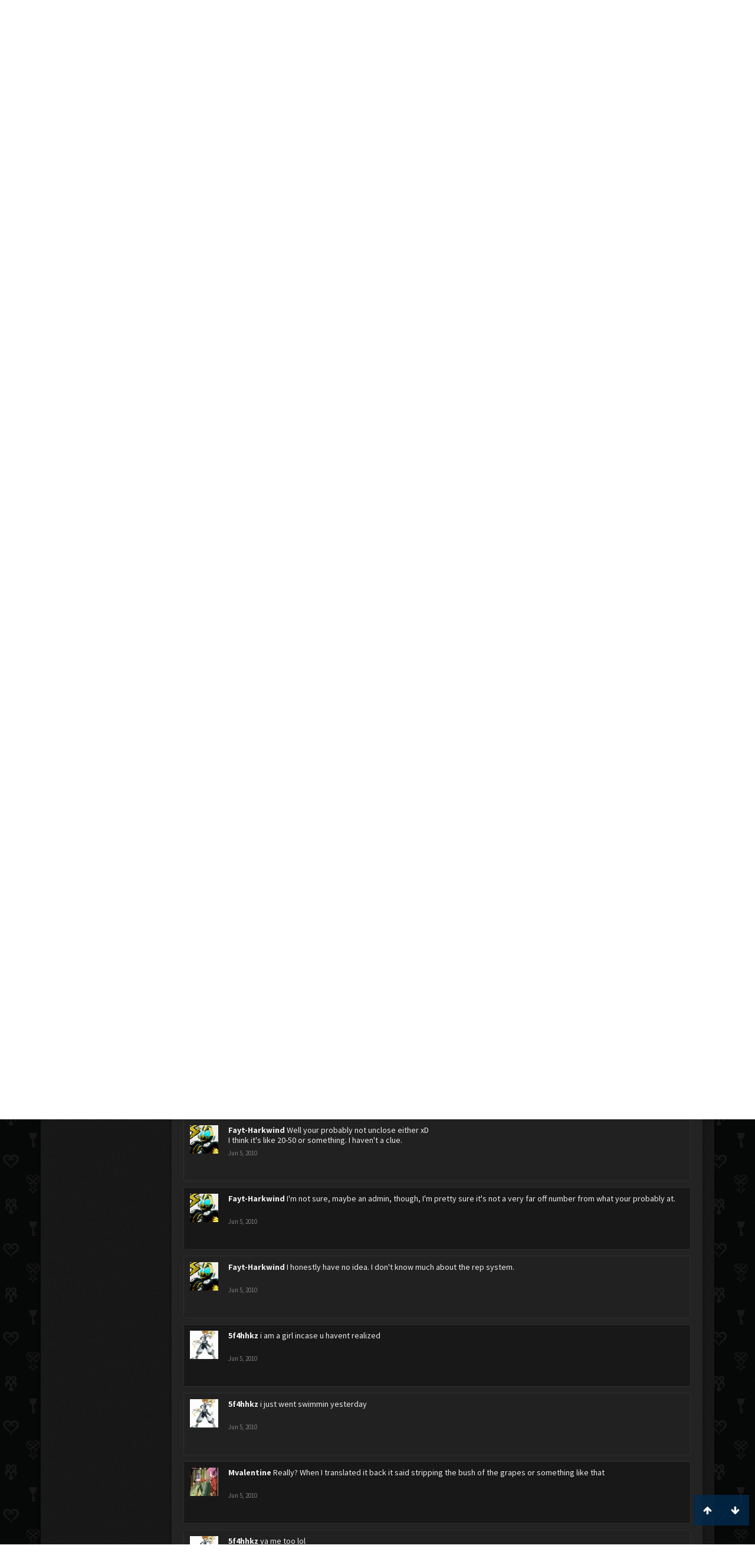

--- FILE ---
content_type: text/html; charset=UTF-8
request_url: https://kh-vids.net/members/squallleonhart.40235/
body_size: 17436
content:
<!DOCTYPE html>
<html id="XenForo" lang="en-US" dir="LTR" class="Public NoJs LoggedOut NoSidebar  Responsive" xmlns:fb="http://www.facebook.com/2008/fbml">
<head>


<script src="https://ajax.googleapis.com/ajax/libs/jquery/2.1.3/jquery.min.js"></script>


	<meta charset="utf-8" />
	<meta http-equiv="X-UA-Compatible" content="IE=Edge,chrome=1" />
	
		<meta name="viewport" content="width=device-width, initial-scale=1" />
	
	
		<base href="https://kh-vids.net/" />
		<script>
			var _b = document.getElementsByTagName('base')[0], _bH = "https://kh-vids.net/";
			if (_b && _b.href != _bH) _b.href = _bH;
		</script>
	

	<title>SquallLeonhart | KH-Vids | Your ultimate source for Kingdom Hearts media</title>
	
	<noscript><style>.JsOnly, .jsOnly { display: none !important; }</style></noscript>
	<link rel="stylesheet" href="css.php?css=xenforo,form,public&amp;style=18&amp;dir=LTR&amp;d=1742739084" />
	<link rel="stylesheet" href="css.php?css=EWRporta2_Global,bb_code,bbcode_tabs,bbm_buttons,dark_postrating,khv_back_to_top,login_bar,member_view,message_simple,nat_public_css&amp;style=18&amp;dir=LTR&amp;d=1742739084" />
	
	

	<script>

	(function(i,s,o,g,r,a,m){i['GoogleAnalyticsObject']=r;i[r]=i[r]||function(){
	(i[r].q=i[r].q||[]).push(arguments)},i[r].l=1*new Date();a=s.createElement(o),
	m=s.getElementsByTagName(o)[0];a.async=1;a.src=g;m.parentNode.insertBefore(a,m)
	})(window,document,'script','//www.google-analytics.com/analytics.js','ga');
	
	ga('create', 'UA-29329791-1', 'auto');
	ga('send', 'pageview');

</script>
		<script src="js/jquery/jquery-1.11.0.min.js"></script>	
		
	<script src="js/xenforo/xenforo.js?_v=89e5f4a9"></script>
	<script src="js/xenforo/quick_reply_profile.js?_v=89e5f4a9"></script>
	<script src="js/xenforo/comments_simple.js?_v=89e5f4a9"></script>
	<script src="js/khv_framework/collapse.js?_v=89e5f4a9"></script>
	<script src="js/khv_framework/iOSfix.js?_v=89e5f4a9"></script>
	<script src="js/hidden/hidden.js?_v=89e5f4a9"></script>
	<script src="js/KL/FontsManager/load.js?_v=89e5f4a9"></script>

<script src="js/KL/FontsManager/extend.js?_v=89e5f4a9"></script>

<script src="js/bbm/zloader.js?_v=89e5f4a9"></script>


	

	<!-- Font Awesome -->
	
		
			<link rel="stylesheet" href="//maxcdn.bootstrapcdn.com/font-awesome/4.4.0/css/font-awesome.min.css">
		
	

<!-- Google Webfonts -->
	
		
			<link href='//fonts.googleapis.com/css?family=Open+Sans+Condensed:700' rel='stylesheet' type='text/css'>
<link href='//fonts.googleapis.com/css?family=Source+Sans+Pro:400,400italic,700,700italic' rel='stylesheet' type='text/css'>
		
	
	
<!-- Gfycat -->
	
	
<!-- Favicon -->
	
		
			<link rel="apple-touch-icon" sizes="57x57" href="/apple-touch-icon-57x57.png">
<link rel="apple-touch-icon" sizes="60x60" href="/apple-touch-icon-60x60.png">
<link rel="apple-touch-icon" sizes="72x72" href="/apple-touch-icon-72x72.png">
<link rel="apple-touch-icon" sizes="76x76" href="/apple-touch-icon-76x76.png">
<link rel="apple-touch-icon" sizes="114x114" href="/apple-touch-icon-114x114.png">
<link rel="apple-touch-icon" sizes="120x120" href="/apple-touch-icon-120x120.png">
<link rel="apple-touch-icon" sizes="144x144" href="/apple-touch-icon-144x144.png">
<link rel="apple-touch-icon" sizes="152x152" href="/apple-touch-icon-152x152.png">
<link rel="apple-touch-icon" sizes="180x180" href="/apple-touch-icon-180x180.png">
<link rel="icon" type="image/png" href="/favicon-32x32.png" sizes="32x32">
<link rel="icon" type="image/png" href="/favicon-194x194.png" sizes="194x194">
<link rel="icon" type="image/png" href="/favicon-96x96.png" sizes="96x96">
<link rel="icon" type="image/png" href="/android-chrome-192x192.png" sizes="192x192">
<link rel="icon" type="image/png" href="/favicon-16x16.png" sizes="16x16">
<link rel="manifest" href="/manifest.json">
<meta name="msapplication-TileColor" content="#0256b6">
<meta name="msapplication-TileImage" content="/mstile-144x144.png">
<meta name="theme-color" content="#fafafa">
		
	
	
<!-- Additional -->
	
		
			<script type="text/javascript" src="//s7.addthis.com/js/250/addthis_widget.js"></script>
		
	
	
	
<link rel="apple-touch-icon" href="https://kh-vids.net/styles/default/xenforo/logo.og.png" />
	<link rel="alternate" type="application/rss+xml" title="RSS feed for KH-Vids | Your ultimate source for Kingdom Hearts media" href="forums/-/index.rss" />
	
	<link rel="next" href="members/squallleonhart.40235/?page=2" />
	<link rel="canonical" href="https://kh-vids.net/members/squallleonhart.40235/" />
	
	<meta name="keywords" content="Forum,Community,Online Community,kingdom hearts,kh,kingdom,hearts,fansite,fan site,cutscene,download,videos,cut scene,media,audio,podcast,kingdom hearts 2,kingdom hearts ii,kingdom hearts 3,kingdom hearts iii,sora,kairi,riku,roxas,axel,lea,namine,xion,xemnas,xehanort,master xehanort,disney,square,square-enix,square enix,ff,final fantasy,cloud,tifa,squall,squall leonhart,soundtrack,download,free,khv,kh-vids,kh vids,kingdom hearts 2, kingdom hearts, KH3D, dream, drop, distance, updates, news, kingdom hearts news" />
	<meta name="description" content="SquallLeonhart is a Merlin's Housekeeper at KH-Vids | Your ultimate source for Kingdom Hearts media" />	<meta property="og:site_name" content="KH-Vids | Your ultimate source for Kingdom Hearts media" />
	<meta property="og:image" content="https://kh-vids.net/data/avatars/m/40/40235.jpg?1344910815" />
	<meta property="og:image" content="https://kh-vids.net/styles/default/xenforo/logo.og.png" />
	<meta property="og:type" content="profile" />
	<meta property="og:url" content="https://kh-vids.net/members/squallleonhart.40235/" />
	<meta property="og:title" content="SquallLeonhart" />
	<meta property="og:description" content="SquallLeonhart is a Merlin's Housekeeper at KH-Vids | Your ultimate source for Kingdom Hearts media" />
	
		<meta property="profile:username" content="SquallLeonhart" />
		
	
	
	


<style>

.tWwrapps {
    width: 410px;
}

.twitter-tweet {
    background-color: #F5F5F5;
    background-image: url("styles/MediaSites/tiny-timeline-bird.png");
    background-position: right bottom;
    background-repeat: no-repeat;
    border-radius: 7px 7px 7px 7px;
    box-shadow: 0 0 7px 0 #032A46, 0 0 2px 0 #2B485C;
    padding: 7px 7px 27px 7px !important;
    width: 400px;
}

.twitter-tweet-rendered
{top:-70px;}


.twitter-tweet .p,
{
background-color:#420420;
}</style><!--this will be the main css doc...it will call all of the other templates 
needed in a future update...be aware of this and if you can... make your 
alterations elsewhere.

(a safe way to do it is create a regular template with css like I have below and 
include it with one line here...this way you will only have to paste one line to 
connect per custom template you create...those templates will not be overwritten 
on upgrades which will preserve your styling)
-->



<!--bbsite_splicd = future template name -->
<style>

.splicdLink {
color: rgb(85, 85, 85);
font-size: 13px; 
text-decoration: none; 
font-family: Helvetica,sans-serif;
}

.splicdOrange{
color: rgb(200, 91, 0);
}

</style>


<!--bbsite_playlist.com = future template name -->
<style>

.eqFrameWrap {
    width: 732px;
    height: 434px;
    overflow: hidden;
}

.eqFrameWrap iframe {
    -moz-transform: scale(0.60, 0.70); 
    -webkit-transform: scale(0.60, 0.70); 
    -o-transform: scale(0.60, 0.70);
    -ms-transform: scale(0.60, 0.70);
    transform: scale(0.60, 0.70); 
    -moz-transform-origin: top left;
    -webkit-transform-origin: top left;
    -o-transform-origin: top left;
    -ms-transform-origin: top left;
    transform-origin: top left;
    border: solid #ccc 10px;
}

</style>


<!--bbsite_amazon.com = future template name -->
<style>
iframe p#privacy {
    position: relative !important;
    top: -5px !important;
}
</style>
<script type="text/javascript" charset="utf-8">
jQuery(document).ready(function($){

// The height of the content block when it's not expanded
var internalheight = $(".uaExpandThreadRead").outerHeight();
var adjustheight = 60;
// The "more" link text
var moreText = "+ Show All";
// The "less" link text
var lessText = "- Show Less";


if (internalheight > adjustheight)
{
$(".uaCollapseThreadRead .uaExpandThreadRead").css('height', adjustheight).css('overflow', 'hidden');
$(".uaCollapseThreadRead").css('overflow', 'hidden');


$(".uaCollapseThreadRead").append('<span style="float: right;"><a href="#" class="adjust"></a></span>');

$("a.adjust").text(moreText);
}

$(".adjust").toggle(function() {
		$(this).parents("div:first").find(".uaExpandThreadRead").css('height', 'auto').css('overflow', 'visible');
		$(this).text(lessText);
	}, function() {
		$(this).parents("div:first").find(".uaExpandThreadRead").css('height', adjustheight).css('overflow', 'hidden');
		$(this).text(moreText);


});
});

</script>
<style type="text/css">font[face="Comic Sans MS"]{font-family:"Comic Sans MS", cursive, sans-serif;}
@font-face {font-family: 'Filmcryptic';src: url('./data/fonts/Filmcryptic.woff') format('woff');}
@font-face {font-family: 'Film Cryptic';src: url('./data/fonts/Filmcryptic.woff') format('woff');}
font[face="Film Cryptic"]{font-family:'Filmcryptic';}
</style>
</head>

<body>



	

<div id="loginBar">
	<div class="pageWidth">
		<div class="pageContent">	
			<h3 id="loginBarHandle">
				<label for="LoginControl"><a href="login/" class="concealed noOutline">Log in or Sign up</a></label>
			</h3>
			
			<span class="helper"></span>

			
		</div>
	</div>
</div>


<div id="headerMover">
	<div id="headerProxy"></div>

<div id="content" class="member_view">
	<div class="pageWidth">
		<div class="pageContent">
			<!-- main content area -->
			
			
			
			
						
						
						
						
						<div class="breadBoxTop ">
							
							

<nav>
	
		
			
		
	

	<fieldset class="breadcrumb">
		
<a href="misc/quick-navigation-menu" class="OverlayTrigger jumpMenuTrigger" data-cacheOverlay="true" title="Open quick navigation"><!--Jump to...--></a>
			
		<div class="boardTitle"><strong>KH-Vids | Your ultimate source for Kingdom Hearts media</strong></div>
		
		<span class="crumbs">
			
				<span class="crust homeCrumb" itemscope="itemscope" itemtype="http://data-vocabulary.org/Breadcrumb">
					<a href="https://kh-vids.net" class="crumb" rel="up" itemprop="url"><span itemprop="title"><i class="fa fa-home"></i></span></a>
					<span class="arrow"><span></span></span>
				</span>
			
			
			
				<span class="crust selectedTabCrumb" itemscope="itemscope" itemtype="http://data-vocabulary.org/Breadcrumb">
					<a href="https://kh-vids.net/members/" class="crumb" rel="up" itemprop="url"><span itemprop="title">Members</span></a>
					<span class="arrow"><span>&gt;</span></span>
				</span>
			
			
			
				
					<span class="crust" itemscope="itemscope" itemtype="http://data-vocabulary.org/Breadcrumb">
						<a href="https://kh-vids.net/members/squallleonhart.40235/" class="crumb" rel="up" itemprop="url"><span itemprop="title">SquallLeonhart</span></a>
						<span class="arrow"><span>&gt;</span></span>
					</span>
				
			
		</span>
		
	</fieldset>
</nav>
						</div>
						
						
						

	
			
	<div id="Leaderboard" style="text-align:center; margin-left:auto; margin-right: auto; margin-bottom: 2px;">
		<script async src="//pagead2.googlesyndication.com/pagead/js/adsbygoogle.js"></script>
		<!-- KHV Ad Responsive -->
		<ins class="adsbygoogle"
		     style="display:block"
		     data-ad-client="ca-pub-5781829121486312"
		     data-ad-slot="2789803781"
		     data-ad-format="auto"></ins>
		<script>
			(adsbygoogle = window.adsbygoogle || []).push({});
		</script>
	</div>





					
						<!--[if lt IE 8]>
							<p class="importantMessage">You are using an out of date browser. It  may not display this or other websites correctly.<br />You should upgrade or use an <a href="https://www.google.com/chrome/browser/" target="_blank">alternative browser</a>.</p>
						<![endif]-->

						
						

						
						
						
						
						
						
						
						

<!-- Ezoic - Top_Banner - top_of_page -->
<div id="ezoic-pub-ad-placeholder-101">
<script id="mNCC" language="javascript">
    medianet_width = "728";
    medianet_height = "90";
    medianet_crid = "564054317";
    medianet_versionId = "3111299"; 
  </script>
<script src="//contextual.media.net/nmedianet.js?cid=8CU8ICC4M"></script>
</div>
<!-- End Ezoic - Top_Banner - top_of_page -->

						
						<!-- main template -->
						
	



	



 




	







<div class="profilePage" itemscope="itemscope" itemtype="http://data-vocabulary.org/Person">

	<div class="mast">
		<div class="avatarScaler">
			
				<span class="Av40235l">
					<img src="https://kh-vids.net/data/avatars/l/40/40235.jpg?1344910815" alt="SquallLeonhart" style="left: 63.5px; top: 65.5px; " itemprop="photo" />
				</span>
			
		</div>
		
		

		

		<div class="section infoBlock">
			<div class="secondaryContent pairsJustified">

				
				
				
					<dl><dt>Last Activity:</dt>
						<dd><span class="DateTime" title="Aug 19, 2011 at 8:27 PM">Aug 19, 2011</span></dd>
					</dl>
				

				<dl><dt>Joined:</dt>
					<dd>Jul 9, 2009</dd></dl>

				<dl><dt>Messages:</dt>
					<dd>15</dd></dl>

				<dl></dl>

				
					<dl><dt>Material Points:</dt>
						<dd><a href="members/squallleonhart.40235/trophies" class="OverlayTrigger">0</a></dd></dl>
				
					
				
					
				

	<dl>
	<dt>Local Time:</dt>
		<dd>
			4:59 PM
		</dd>
	</dl>



	
	<dl>
		<dt>Total Ratings:</dt>
			
				<dd class='dark_postrating_positive'>1</dd>
			
	</dl>
	


	
			
	




			</div>
		</div>

		

<div class="section">
	<h3 class="subHeading textWithCount">
		<span class="text">Post Ratings</span>
	</h3>
	<div class="primaryContent" style="padding:0">
				
		<table class="dark_postrating_member">
			<tr>
				<th></th>
				<th>Received:</th>
				<th>Given:</th>
			</tr>
			
			
				
					<tr>
						<td class='muted'><img src="styles/dark/ratings/khheart.png" alt="Like" title="Like" /></td>
																																																			
<td class="dark_postrating_positive">1</td>
<td class="dark_postrating_positive">0</td>
																															
					</tr>
				
			
				
					<tr>
						<td class='muted'><img src="styles/dark/ratings/heartdislike.png" alt="Dislike" title="Dislike" /></td>
																																																			
<td class="dark_postrating_negative">0</td>
<td class="dark_postrating_negative">0</td>
																															
					</tr>
				
			
				
					<tr>
						<td class='muted'><img src="styles/dark/ratings/unversed RUDE.png" alt="Rude" title="Rude" /></td>
																																																			
<td class="dark_postrating_negative">0</td>
<td class="dark_postrating_negative">0</td>
																															
					</tr>
				
			
				
					<tr>
						<td class='muted'><img src="styles/dark/ratings/agree.png" alt="Agree" title="Agree" /></td>
																																																			
<td class="dark_postrating_neutral">0</td>
<td class="dark_postrating_neutral">0</td>
																															
					</tr>
				
			
				
					<tr>
						<td class='muted'><img src="styles/dark/ratings/disagree.png" alt="Disagree" title="Disagree" /></td>
																																																			
<td class="dark_postrating_neutral">0</td>
<td class="dark_postrating_neutral">0</td>
																															
					</tr>
				
			
				
					<tr>
						<td class='muted'><img src="styles/dark/ratings/bbs heart.png" alt="Informative" title="Informative" /></td>
																																																			
<td class="dark_postrating_positive">0</td>
<td class="dark_postrating_positive">0</td>
																															
					</tr>
				
			
				
					<tr>
						<td class='muted'><img src="styles/dark/ratings/key.png" alt="Useful" title="Useful" /></td>
																																																			
<td class="dark_postrating_positive">0</td>
<td class="dark_postrating_positive">0</td>
																															
					</tr>
				
			
				
					<tr>
						<td class='muted'><img src="styles/dark/ratings/mickey.png" alt="Creative" title="Creative" /></td>
																																																			
<td class="dark_postrating_positive">0</td>
<td class="dark_postrating_positive">0</td>
																															
					</tr>
				
			
			
		</table>
	</div>
</div>




		
		<div class="followBlocks">
			
				<div class="section">
					<h3 class="subHeading textWithCount" title="SquallLeonhart is following 32 members.">
						<span class="text">Following</span>
						<a href="members/squallleonhart.40235/following" class="count OverlayTrigger">32</a>
					</h3>
					<div class="primaryContent avatarHeap">
						<ol>
						
							<li>
								<a href="members/kites.33252/" class="avatar Av33252s Tooltip" title="Kites" itemprop="contact" data-avatarhtml="true"><span class="img s" style="background-image: url('data/avatars/s/33/33252.jpg?1397781032')">Kites</span></a>
							</li>
						
							<li>
								<a href="members/xxrhian-roxasxx.36888/" class="avatar Av36888s Tooltip" title="xXRhian+RoxasXx" itemprop="contact" data-avatarhtml="true"><span class="img s" style="background-image: url('data/avatars/s/36/36888.jpg?1344910805')">xXRhian+RoxasXx</span></a>
							</li>
						
							<li>
								<a href="members/cloud-of-darkness.28718/" class="avatar Av28718s Tooltip" title="Cloud of darkness" itemprop="contact" data-avatarhtml="true"><span class="img s" style="background-image: url('data/avatars/s/28/28718.jpg?1344910775')">Cloud of darkness</span></a>
							</li>
						
							<li>
								<a href="members/neocloudstrife.7939/" class="avatar Av7939s Tooltip" title="NeoCloudstrife" itemprop="contact" data-avatarhtml="true"><span class="img s" style="background-image: url('styles/khvids/xenforo/avatars/avatar_s.png')">NeoCloudstrife</span></a>
							</li>
						
							<li>
								<a href="members/gothicchocobo.18357/" class="avatar Av18357s Tooltip" title="!~!GothicChocobo!~!" itemprop="contact" data-avatarhtml="true"><span class="img s" style="background-image: url('data/avatars/s/18/18357.jpg?1344910648')">!~!GothicChocobo!~!</span></a>
							</li>
						
							<li>
								<a href="members/princess-rapunzel.3864/" class="avatar Av3864s Tooltip" title="Princess Rapunzel" itemprop="contact" data-avatarhtml="true"><span class="img s" style="background-image: url('data/avatars/s/3/3864.jpg?1598457037')">Princess Rapunzel</span></a>
							</li>
						
						</ol>
					</div>
					
						<div class="sectionFooter"><a href="members/squallleonhart.40235/following" class="OverlayTrigger">Show All</a></div>
					
				</div>
			

			
				<div class="section">
					<h3 class="subHeading textWithCount" title="SquallLeonhart is being followed by 7 members.">
						<span class="text">Followers</span>
						<a href="members/squallleonhart.40235/followers" class="count OverlayTrigger">7</a>
					</h3>
					<div class="primaryContent avatarHeap">
						<ol>
						
							<li>
								<a href="members/tifa-l.43461/" class="avatar Av43461s Tooltip" title="Tifa L." itemprop="contact" data-avatarhtml="true"><span class="img s" style="background-image: url('data/avatars/s/43/43461.jpg?1411724996')">Tifa L.</span></a>
							</li>
						
							<li>
								<a href="members/darkrikuofdarkness.41957/" class="avatar Av41957s Tooltip" title="DARKRIKUOFDARKNESS" itemprop="contact" data-avatarhtml="true"><span class="img s" style="background-image: url('data/avatars/s/41/41957.jpg?1344910821')">DARKRIKUOFDARKNESS</span></a>
							</li>
						
							<li>
								<a href="members/sora_kairi_107.40558/" class="avatar Av40558s Tooltip" title="Sora_Kairi_107" itemprop="contact" data-avatarhtml="true"><span class="img s" style="background-image: url('data/avatars/s/40/40558.jpg?1344910816')">Sora_Kairi_107</span></a>
							</li>
						
							<li>
								<a href="members/unmei-riku.41973/" class="avatar Av41973s Tooltip" title="Unmei Riku" itemprop="contact" data-avatarhtml="true"><span class="img s" style="background-image: url('data/avatars/s/41/41973.jpg?1346117871')">Unmei Riku</span></a>
							</li>
						
							<li>
								<a href="members/mimiru.40423/" class="avatar Av40423s Tooltip" title="Mimiru" itemprop="contact" data-avatarhtml="true"><span class="img s" style="background-image: url('data/avatars/s/40/40423.jpg?1344910816')">Mimiru</span></a>
							</li>
						
							<li>
								<a href="members/axelredhot.40918/" class="avatar Av40918s Tooltip" title="AxelRedHot" itemprop="contact" data-avatarhtml="true"><span class="img s" style="background-image: url('data/avatars/s/40/40918.jpg?1344910818')">AxelRedHot</span></a>
							</li>
						
						</ol>
					</div>
					
						<div class="sectionFooter"><a href="members/squallleonhart.40235/followers" class="OverlayTrigger">Show All</a></div>
					
				</div>
			
		</div>
		

		

		
		<div class="section infoBlock">
			<dl class="secondaryContent pairsJustified">
			
				

				

				

				
					<dl><dt>Location:</dt>
						<dd><a href="misc/location-info?location=Texas%2C+oh+yeah+i+didnt+joke+about+it%21+%26gt%3B.%26gt%3B" rel="nofollow" target="_blank" itemprop="address">Texas, oh yeah i didnt joke about it! &amp;gt;.&amp;gt;</a></dd></dl>
				

				
					<dl><dt>Occupation:</dt>
						<dd itemprop="role">student</dd></dl>
				
			
			</dl>
		</div>
		
		
		
			
		

		
		
		

	</div>

	<div class="mainProfileColumn">

		<div class="section primaryUserBlock">
			<div class="mainText secondaryContent">
				<div class="followBlock">
					
					
				</div>

				<h1 itemprop="name" class="username">SquallLeonhart</h1>

				<p class="userBlurb">
					<span class="userTitle" itemprop="title">Merlin's Housekeeper</span>, <span class="muted">from</span> <a href="misc/location-info?location=Texas%2C+oh+yeah+i+didnt+joke+about+it%21+%26gt%3B.%26gt%3B" class="concealed" target="_blank" rel="nofollow">Texas, oh yeah i didnt joke about it! &amp;gt;.&amp;gt;</a>
				</p>
				

				

				
					<dl class="pairsInline lastActivity">
						<dt>SquallLeonhart was last seen:</dt>
						<dd>
							
								<span class="DateTime" title="Aug 19, 2011 at 8:27 PM">Aug 19, 2011</span>
							
						</dd>
					</dl>
				
			</div>
			
			<ul class="tabs mainTabs Tabs" data-panes="#ProfilePanes > li" data-history="on">
				<li><a href="/members/squallleonhart.40235/#profilePosts">Profile Posts</a></li>
				<li><a href="/members/squallleonhart.40235/#recentActivity">Recent Activity</a></li>
				<li><a href="/members/squallleonhart.40235/#postings">Postings</a></li>
				<li><a href="/members/squallleonhart.40235/#info">Information</a></li>
				
				

			</ul>
		</div>

		<ul id="ProfilePanes">
			<li id="profilePosts" class="profileContent">

			
				

				
				
				

				<form action="inline-mod/profile-post/switch" method="post"
					class="InlineModForm section"
					data-cookieName="profilePosts"
					data-controls="#InlineModControls"
					data-imodOptions="#ModerationSelect option">

					<ol class="messageSimpleList" id="ProfilePostList">
						
							
								
									


	





<li id="profile-post-731351" class="primaryContent messageSimple   " data-author="Magick">

	<a href="members/magick.29471/" class="avatar Av29471s" data-avatarhtml="true"><img src="data/avatars/s/29/29471.jpg?1459907990" width="48" height="48" alt="Magick" /></a>
	
	<div class="messageInfo">
		
		

		<div class="messageContent">
			
				<a href="members/magick.29471/" class="username poster" dir="auto"><span class="style21">Magick</span></a>
			
			<article><blockquote class="ugc baseHtml">
      That's not bad at all. I'm jealous.
</blockquote></article>
		</div>

		

		<div class="messageMeta">
				<div class="privateControls">
					
					<a href="profile-posts/731351/" title="Permalink" class="item muted"><span class="DateTime" title="Jun 28, 2010 at 9:23 PM">Jun 28, 2010</span></a>
					
					
					
					
					
					
					
					
					
					
				</div>
			
		</div>

		<ol class="messageResponse">

			<li id="likes-wp-731351">
				
			</li>

			

			

		</ol>

	
	</div>
</li>


								
							
								
									


	





<li id="profile-post-701346" class="primaryContent messageSimple   " data-author="Magick">

	<a href="members/magick.29471/" class="avatar Av29471s" data-avatarhtml="true"><img src="data/avatars/s/29/29471.jpg?1459907990" width="48" height="48" alt="Magick" /></a>
	
	<div class="messageInfo">
		
		

		<div class="messageContent">
			
				<a href="members/magick.29471/" class="username poster" dir="auto"><span class="style21">Magick</span></a>
			
			<article><blockquote class="ugc baseHtml">
      It has. Not much, prepping for college, soccer, three week skating, yada. Yourself?
</blockquote></article>
		</div>

		

		<div class="messageMeta">
				<div class="privateControls">
					
					<a href="profile-posts/701346/" title="Permalink" class="item muted"><span class="DateTime" title="Jun 10, 2010 at 11:34 PM">Jun 10, 2010</span></a>
					
					
					
					
					
					
					
					
					
					
				</div>
			
		</div>

		<ol class="messageResponse">

			<li id="likes-wp-701346">
				
			</li>

			

			

		</ol>

	
	</div>
</li>


								
							
								
									


	





<li id="profile-post-699061" class="primaryContent messageSimple   " data-author="5f4hhkz">

	<a href="members/5f4hhkz.30763/" class="avatar Av30763s" data-avatarhtml="true"><img src="data/avatars/s/30/30763.jpg?1344910784" width="48" height="48" alt="5f4hhkz" /></a>
	
	<div class="messageInfo">
		
		

		<div class="messageContent">
			
				<a href="members/5f4hhkz.30763/" class="username poster" dir="auto">5f4hhkz</a>
			
			<article><blockquote class="ugc baseHtml">
      lmao ok i get it
</blockquote></article>
		</div>

		

		<div class="messageMeta">
				<div class="privateControls">
					
					<a href="profile-posts/699061/" title="Permalink" class="item muted"><span class="DateTime" title="Jun 9, 2010 at 12:14 PM">Jun 9, 2010</span></a>
					
					
					
					
					
					
					
					
					
					
				</div>
			
		</div>

		<ol class="messageResponse">

			<li id="likes-wp-699061">
				
			</li>

			

			

		</ol>

	
	</div>
</li>


								
							
								
									


	





<li id="profile-post-696282" class="primaryContent messageSimple   " data-author="Myuki">

	<a href="members/myuki.44331/" class="avatar Av44331s" data-avatarhtml="true"><img src="data/avatars/s/44/44331.jpg?1344910832" width="48" height="48" alt="Myuki" /></a>
	
	<div class="messageInfo">
		
		

		<div class="messageContent">
			
				<a href="members/myuki.44331/" class="username poster" dir="auto">Myuki</a>
			
			<article><blockquote class="ugc baseHtml">
      *sniffletear* ;-;
</blockquote></article>
		</div>

		

		<div class="messageMeta">
				<div class="privateControls">
					
					<a href="profile-posts/696282/" title="Permalink" class="item muted"><span class="DateTime" title="Jun 7, 2010 at 1:12 AM">Jun 7, 2010</span></a>
					
					
					
					
					
					
					
					
					
					
				</div>
			
		</div>

		<ol class="messageResponse">

			<li id="likes-wp-696282">
				
			</li>

			

			

		</ol>

	
	</div>
</li>


								
							
								
									


	





<li id="profile-post-696113" class="primaryContent messageSimple   " data-author="Nova">

	<a href="members/nova.28222/" class="avatar Av28222s" data-avatarhtml="true"><img src="data/avatars/s/28/28222.jpg?1344910773" width="48" height="48" alt="Nova" /></a>
	
	<div class="messageInfo">
		
		

		<div class="messageContent">
			
				<a href="members/nova.28222/" class="username poster" dir="auto">Nova</a>
			
			<article><blockquote class="ugc baseHtml">
      Indeed                 8D
</blockquote></article>
		</div>

		

		<div class="messageMeta">
				<div class="privateControls">
					
					<a href="profile-posts/696113/" title="Permalink" class="item muted"><span class="DateTime" title="Jun 6, 2010 at 11:25 PM">Jun 6, 2010</span></a>
					
					
					
					
					
					
					
					
					
					
				</div>
			
		</div>

		<ol class="messageResponse">

			<li id="likes-wp-696113">
				
			</li>

			

			

		</ol>

	
	</div>
</li>


								
							
								
									


	





<li id="profile-post-696084" class="primaryContent messageSimple   " data-author="Nova">

	<a href="members/nova.28222/" class="avatar Av28222s" data-avatarhtml="true"><img src="data/avatars/s/28/28222.jpg?1344910773" width="48" height="48" alt="Nova" /></a>
	
	<div class="messageInfo">
		
		

		<div class="messageContent">
			
				<a href="members/nova.28222/" class="username poster" dir="auto">Nova</a>
			
			<article><blockquote class="ugc baseHtml">
      I didn't like that one eaither, although, there are still some cards that I like. Though the system wasn't my favorite.
</blockquote></article>
		</div>

		

		<div class="messageMeta">
				<div class="privateControls">
					
					<a href="profile-posts/696084/" title="Permalink" class="item muted"><span class="DateTime" title="Jun 6, 2010 at 11:18 PM">Jun 6, 2010</span></a>
					
					
					
					
					
					
					
					
					
					
				</div>
			
		</div>

		<ol class="messageResponse">

			<li id="likes-wp-696084">
				
			</li>

			

			

		</ol>

	
	</div>
</li>


								
							
								
									


	





<li id="profile-post-696070" class="primaryContent messageSimple   " data-author="Nova">

	<a href="members/nova.28222/" class="avatar Av28222s" data-avatarhtml="true"><img src="data/avatars/s/28/28222.jpg?1344910773" width="48" height="48" alt="Nova" /></a>
	
	<div class="messageInfo">
		
		

		<div class="messageContent">
			
				<a href="members/nova.28222/" class="username poster" dir="auto">Nova</a>
			
			<article><blockquote class="ugc baseHtml">
      Awe, thank you :'D I really appreciate that :3<br />
I am quite a big kh nerd. Just the other day I sold all of my ps2 and xbox games to get another copy of kh2 cuz I wore my first 2 discs out.
</blockquote></article>
		</div>

		

		<div class="messageMeta">
				<div class="privateControls">
					
					<a href="profile-posts/696070/" title="Permalink" class="item muted"><span class="DateTime" title="Jun 6, 2010 at 11:15 PM">Jun 6, 2010</span></a>
					
					
					
					
					
					
					
					
					
					
				</div>
			
		</div>

		<ol class="messageResponse">

			<li id="likes-wp-696070">
				
			</li>

			

			

		</ol>

	
	</div>
</li>


								
							
								
									


	





<li id="profile-post-695365" class="primaryContent messageSimple   " data-author="5f4hhkz">

	<a href="members/5f4hhkz.30763/" class="avatar Av30763s" data-avatarhtml="true"><img src="data/avatars/s/30/30763.jpg?1344910784" width="48" height="48" alt="5f4hhkz" /></a>
	
	<div class="messageInfo">
		
		

		<div class="messageContent">
			
				<a href="members/5f4hhkz.30763/" class="username poster" dir="auto">5f4hhkz</a>
			
			<article><blockquote class="ugc baseHtml">
      lol i didnt kno 12 yr olds think like that
</blockquote></article>
		</div>

		

		<div class="messageMeta">
				<div class="privateControls">
					
					<a href="profile-posts/695365/" title="Permalink" class="item muted"><span class="DateTime" title="Jun 6, 2010 at 1:12 PM">Jun 6, 2010</span></a>
					
					
					
					
					
					
					
					
					
					
				</div>
			
		</div>

		<ol class="messageResponse">

			<li id="likes-wp-695365">
				
			</li>

			

			

		</ol>

	
	</div>
</li>


								
							
								
									


	





<li id="profile-post-695037" class="primaryContent messageSimple   " data-author="Myuki">

	<a href="members/myuki.44331/" class="avatar Av44331s" data-avatarhtml="true"><img src="data/avatars/s/44/44331.jpg?1344910832" width="48" height="48" alt="Myuki" /></a>
	
	<div class="messageInfo">
		
		

		<div class="messageContent">
			
				<a href="members/myuki.44331/" class="username poster" dir="auto">Myuki</a>
			
			<article><blockquote class="ugc baseHtml">
      ;o; *flail* No blockeseh attacks!
</blockquote></article>
		</div>

		

		<div class="messageMeta">
				<div class="privateControls">
					
					<a href="profile-posts/695037/" title="Permalink" class="item muted"><span class="DateTime" title="Jun 6, 2010 at 1:13 AM">Jun 6, 2010</span></a>
					
					
					
					
					
					
					
					
					
					
				</div>
			
		</div>

		<ol class="messageResponse">

			<li id="likes-wp-695037">
				
			</li>

			

			

		</ol>

	
	</div>
</li>


								
							
								
									


	





<li id="profile-post-694768" class="primaryContent messageSimple   " data-author="Korra">

	<a href="members/korra.1787/" class="avatar Av1787s" data-avatarhtml="true"><img src="data/avatars/s/1/1787.jpg?1376859822" width="48" height="48" alt="Korra" /></a>
	
	<div class="messageInfo">
		
		

		<div class="messageContent">
			
				<a href="members/korra.1787/" class="username poster" dir="auto"><span class="style21">Korra</span></a>
			
			<article><blockquote class="ugc baseHtml">
      I believe you need ten points in order to get one positive gem.
</blockquote></article>
		</div>

		

		<div class="messageMeta">
				<div class="privateControls">
					
					<a href="profile-posts/694768/" title="Permalink" class="item muted"><span class="DateTime" title="Jun 5, 2010 at 7:09 PM">Jun 5, 2010</span></a>
					
					
					
					
					
					
					
					
					
					
				</div>
			
		</div>

		<ol class="messageResponse">

			<li id="likes-wp-694768">
				
			</li>

			

			

		</ol>

	
	</div>
</li>


								
							
								
									


	





<li id="profile-post-694767" class="primaryContent messageSimple   " data-author="Fayt-Harkwind">

	<a href="members/fayt-harkwind.4802/" class="avatar Av4802s" data-avatarhtml="true"><img src="data/avatars/s/4/4802.jpg?1344910557" width="48" height="48" alt="Fayt-Harkwind" /></a>
	
	<div class="messageInfo">
		
		

		<div class="messageContent">
			
				<a href="members/fayt-harkwind.4802/" class="username poster" dir="auto">Fayt-Harkwind</a>
			
			<article><blockquote class="ugc baseHtml">
      Well your probably not unclose either xD <br />
I think it's like 20-50 or something. I haven't a clue.
</blockquote></article>
		</div>

		

		<div class="messageMeta">
				<div class="privateControls">
					
					<a href="profile-posts/694767/" title="Permalink" class="item muted"><span class="DateTime" title="Jun 5, 2010 at 7:08 PM">Jun 5, 2010</span></a>
					
					
					
					
					
					
					
					
					
					
				</div>
			
		</div>

		<ol class="messageResponse">

			<li id="likes-wp-694767">
				
			</li>

			

			

		</ol>

	
	</div>
</li>


								
							
								
									


	





<li id="profile-post-694764" class="primaryContent messageSimple   " data-author="Fayt-Harkwind">

	<a href="members/fayt-harkwind.4802/" class="avatar Av4802s" data-avatarhtml="true"><img src="data/avatars/s/4/4802.jpg?1344910557" width="48" height="48" alt="Fayt-Harkwind" /></a>
	
	<div class="messageInfo">
		
		

		<div class="messageContent">
			
				<a href="members/fayt-harkwind.4802/" class="username poster" dir="auto">Fayt-Harkwind</a>
			
			<article><blockquote class="ugc baseHtml">
      I'm not sure, maybe an admin, though, I'm pretty sure it's not a very far off number from what your probably at.
</blockquote></article>
		</div>

		

		<div class="messageMeta">
				<div class="privateControls">
					
					<a href="profile-posts/694764/" title="Permalink" class="item muted"><span class="DateTime" title="Jun 5, 2010 at 7:04 PM">Jun 5, 2010</span></a>
					
					
					
					
					
					
					
					
					
					
				</div>
			
		</div>

		<ol class="messageResponse">

			<li id="likes-wp-694764">
				
			</li>

			

			

		</ol>

	
	</div>
</li>


								
							
								
									


	





<li id="profile-post-694762" class="primaryContent messageSimple   " data-author="Fayt-Harkwind">

	<a href="members/fayt-harkwind.4802/" class="avatar Av4802s" data-avatarhtml="true"><img src="data/avatars/s/4/4802.jpg?1344910557" width="48" height="48" alt="Fayt-Harkwind" /></a>
	
	<div class="messageInfo">
		
		

		<div class="messageContent">
			
				<a href="members/fayt-harkwind.4802/" class="username poster" dir="auto">Fayt-Harkwind</a>
			
			<article><blockquote class="ugc baseHtml">
      I honestly have no idea. I don't know much about the rep system.
</blockquote></article>
		</div>

		

		<div class="messageMeta">
				<div class="privateControls">
					
					<a href="profile-posts/694762/" title="Permalink" class="item muted"><span class="DateTime" title="Jun 5, 2010 at 7:00 PM">Jun 5, 2010</span></a>
					
					
					
					
					
					
					
					
					
					
				</div>
			
		</div>

		<ol class="messageResponse">

			<li id="likes-wp-694762">
				
			</li>

			

			

		</ol>

	
	</div>
</li>


								
							
								
									


	





<li id="profile-post-694695" class="primaryContent messageSimple   " data-author="5f4hhkz">

	<a href="members/5f4hhkz.30763/" class="avatar Av30763s" data-avatarhtml="true"><img src="data/avatars/s/30/30763.jpg?1344910784" width="48" height="48" alt="5f4hhkz" /></a>
	
	<div class="messageInfo">
		
		

		<div class="messageContent">
			
				<a href="members/5f4hhkz.30763/" class="username poster" dir="auto">5f4hhkz</a>
			
			<article><blockquote class="ugc baseHtml">
      i am a girl incase u havent realized
</blockquote></article>
		</div>

		

		<div class="messageMeta">
				<div class="privateControls">
					
					<a href="profile-posts/694695/" title="Permalink" class="item muted"><span class="DateTime" title="Jun 5, 2010 at 5:04 PM">Jun 5, 2010</span></a>
					
					
					
					
					
					
					
					
					
					
				</div>
			
		</div>

		<ol class="messageResponse">

			<li id="likes-wp-694695">
				
			</li>

			

			

		</ol>

	
	</div>
</li>


								
							
								
									


	





<li id="profile-post-694447" class="primaryContent messageSimple   " data-author="5f4hhkz">

	<a href="members/5f4hhkz.30763/" class="avatar Av30763s" data-avatarhtml="true"><img src="data/avatars/s/30/30763.jpg?1344910784" width="48" height="48" alt="5f4hhkz" /></a>
	
	<div class="messageInfo">
		
		

		<div class="messageContent">
			
				<a href="members/5f4hhkz.30763/" class="username poster" dir="auto">5f4hhkz</a>
			
			<article><blockquote class="ugc baseHtml">
      i just went swimmin yesterday
</blockquote></article>
		</div>

		

		<div class="messageMeta">
				<div class="privateControls">
					
					<a href="profile-posts/694447/" title="Permalink" class="item muted"><span class="DateTime" title="Jun 5, 2010 at 2:05 PM">Jun 5, 2010</span></a>
					
					
					
					
					
					
					
					
					
					
				</div>
			
		</div>

		<ol class="messageResponse">

			<li id="likes-wp-694447">
				
			</li>

			

			

		</ol>

	
	</div>
</li>


								
							
								
									


	





<li id="profile-post-694144" class="primaryContent messageSimple   " data-author="Mvalentine">

	<a href="members/mvalentine.40411/" class="avatar Av40411s" data-avatarhtml="true"><img src="data/avatars/s/40/40411.jpg?1344910816" width="48" height="48" alt="Mvalentine" /></a>
	
	<div class="messageInfo">
		
		

		<div class="messageContent">
			
				<a href="members/mvalentine.40411/" class="username poster" dir="auto">Mvalentine</a>
			
			<article><blockquote class="ugc baseHtml">
      Really? When I translated it back it said stripping the bush of the grapes or something like that
</blockquote></article>
		</div>

		

		<div class="messageMeta">
				<div class="privateControls">
					
					<a href="profile-posts/694144/" title="Permalink" class="item muted"><span class="DateTime" title="Jun 5, 2010 at 5:51 AM">Jun 5, 2010</span></a>
					
					
					
					
					
					
					
					
					
					
				</div>
			
		</div>

		<ol class="messageResponse">

			<li id="likes-wp-694144">
				
			</li>

			

			

		</ol>

	
	</div>
</li>


								
							
								
									


	





<li id="profile-post-693628" class="primaryContent messageSimple   " data-author="5f4hhkz">

	<a href="members/5f4hhkz.30763/" class="avatar Av30763s" data-avatarhtml="true"><img src="data/avatars/s/30/30763.jpg?1344910784" width="48" height="48" alt="5f4hhkz" /></a>
	
	<div class="messageInfo">
		
		

		<div class="messageContent">
			
				<a href="members/5f4hhkz.30763/" class="username poster" dir="auto">5f4hhkz</a>
			
			<article><blockquote class="ugc baseHtml">
      ya me too lol
</blockquote></article>
		</div>

		

		<div class="messageMeta">
				<div class="privateControls">
					
					<a href="profile-posts/693628/" title="Permalink" class="item muted"><span class="DateTime" title="Jun 4, 2010 at 10:50 PM">Jun 4, 2010</span></a>
					
					
					
					
					
					
					
					
					
					
				</div>
			
		</div>

		<ol class="messageResponse">

			<li id="likes-wp-693628">
				
			</li>

			

			

		</ol>

	
	</div>
</li>


								
							
								
									


	





<li id="profile-post-693053" class="primaryContent messageSimple   " data-author="Mvalentine">

	<a href="members/mvalentine.40411/" class="avatar Av40411s" data-avatarhtml="true"><img src="data/avatars/s/40/40411.jpg?1344910816" width="48" height="48" alt="Mvalentine" /></a>
	
	<div class="messageInfo">
		
		

		<div class="messageContent">
			
				<a href="members/mvalentine.40411/" class="username poster" dir="auto">Mvalentine</a>
			
			<article><blockquote class="ugc baseHtml">
      It's alright...Everyone made that mistake at first xD and yeah I used a translator...before someone told em it was translated wrong xD
</blockquote></article>
		</div>

		

		<div class="messageMeta">
				<div class="privateControls">
					
					<a href="profile-posts/693053/" title="Permalink" class="item muted"><span class="DateTime" title="Jun 4, 2010 at 6:24 PM">Jun 4, 2010</span></a>
					
					
					
					
					
					
					
					
					
					
				</div>
			
		</div>

		<ol class="messageResponse">

			<li id="likes-wp-693053">
				
			</li>

			

			

		</ol>

	
	</div>
</li>


								
							
								
									


	





<li id="profile-post-692999" class="primaryContent messageSimple   " data-author="Misty">

	<a href="members/misty.6/" class="avatar Av6s" data-avatarhtml="true"><img src="data/avatars/s/0/6.jpg?1458772418" width="48" height="48" alt="Misty" /></a>
	
	<div class="messageInfo">
		
		

		<div class="messageContent">
			
				<a href="members/misty.6/" class="username poster" dir="auto"><span class="style21">Misty</span></a>
			
			<article><blockquote class="ugc baseHtml">
      That might just be us deleting posts.  Wolfie has recently gone on a rampage of sorts and I'll delete some spam when I come across it, so don't be surprised.  Just add a little more thought to your posts and you can get it back up in no time.
</blockquote></article>
		</div>

		

		<div class="messageMeta">
				<div class="privateControls">
					
					<a href="profile-posts/692999/" title="Permalink" class="item muted"><span class="DateTime" title="Jun 4, 2010 at 5:48 PM">Jun 4, 2010</span></a>
					
					
					
					
					
					
					
					
					
					
				</div>
			
		</div>

		<ol class="messageResponse">

			<li id="likes-wp-692999">
				
			</li>

			

			

		</ol>

	
	</div>
</li>


								
							
								
									


	





<li id="profile-post-692468" class="primaryContent messageSimple   " data-author="Mvalentine">

	<a href="members/mvalentine.40411/" class="avatar Av40411s" data-avatarhtml="true"><img src="data/avatars/s/40/40411.jpg?1344910816" width="48" height="48" alt="Mvalentine" /></a>
	
	<div class="messageInfo">
		
		

		<div class="messageContent">
			
				<a href="members/mvalentine.40411/" class="username poster" dir="auto">Mvalentine</a>
			
			<article><blockquote class="ugc baseHtml">
      and you got te location right
</blockquote></article>
		</div>

		

		<div class="messageMeta">
				<div class="privateControls">
					
					<a href="profile-posts/692468/" title="Permalink" class="item muted"><span class="DateTime" title="Jun 4, 2010 at 2:54 PM">Jun 4, 2010</span></a>
					
					
					
					
					
					
					
					
					
					
				</div>
			
		</div>

		<ol class="messageResponse">

			<li id="likes-wp-692468">
				
			</li>

			

			

		</ol>

	
	</div>
</li>


								
							
						
					</ol>

					

					<div class="pageNavLinkGroup">
						<div class="linkGroup SelectionCountContainer"></div>
						<div class="linkGroup" style="display: none"><a href="javascript:" class="muted JsOnly DisplayIgnoredContent Tooltip" title="Show hidden content by ">Show Ignored Content</a></div>
						


<div class="PageNav"
	data-page="1"
	data-range="2"
	data-start="2"
	data-end="6"
	data-last="18"
	data-sentinel="{{sentinel}}"
	data-baseurl="members/squallleonhart.40235/?page=%7B%7Bsentinel%7D%7D">
	
	<span class="pageNavHeader">Page 1 of 18</span>
	
	<nav>
		
		
		<a href="members/squallleonhart.40235/" class="currentPage " rel="start">1</a>
		
		
			<a class="PageNavPrev hidden">&larr;</a> <span class="scrollable"><span class="items">
		
		
		
			<a href="members/squallleonhart.40235/?page=2" class="">2</a>
		
			<a href="members/squallleonhart.40235/?page=3" class="">3</a>
		
			<a href="members/squallleonhart.40235/?page=4" class="">4</a>
		
			<a href="members/squallleonhart.40235/?page=5" class="">5</a>
		
			<a href="members/squallleonhart.40235/?page=6" class="">6</a>
		
		
		
			</span></span> <a class="PageNavNext ">&rarr;</a>
		
		
		<a href="members/squallleonhart.40235/?page=18" class="">18</a>
		
		
			<a href="members/squallleonhart.40235/?page=2" class="text">Next &gt;</a>
			
		
	</nav>	
	
	
</div>

					</div>

					<input type="hidden" name="_xfToken" value="" />
				</form>

			

			</li>

			
			<li id="recentActivity" class="profileContent" data-loadUrl="members/squallleonhart.40235/recent-activity">
				<span class="JsOnly">Loading...</span>
				<noscript><a href="members/squallleonhart.40235/recent-activity">View</a></noscript>
			</li>
			

			<li id="postings" class="profileContent" data-loadUrl="members/squallleonhart.40235/recent-content">
				<span class="JsOnly">Loading...</span>
				<noscript><a href="members/squallleonhart.40235/recent-content">View</a></noscript>
			</li>

			<li id="info" class="profileContent">

				
					<div class="section">
						<h3 class="textHeading">About</h3>

						<div class="primaryContent">
							
								
									<div class="pairsColumns aboutPairs">
									
										

										

										

										
											<dl><dt>Location:</dt> <dd><a href="misc/location-info?location=Texas%2C+oh+yeah+i+didnt+joke+about+it%21+%26gt%3B.%26gt%3B" target="_blank" rel="nofollow" itemprop="address" class="concealed">Texas, oh yeah i didnt joke about it! &amp;gt;.&amp;gt;</a></dd></dl>
										

										
											<dl><dt>Occupation:</dt> <dd>student</dd></dl>
										
										
										
									
									</div>
								

								<div class="baseHtml ugc">don&#039;t ask<br />
<br />
naruto,KH,bleach,final fantasy, and vid. games</div>
							
						</div>
					</div>
				

				<div class="section">
					<h3 class="textHeading">Interact</h3>

					<div class="primaryContent">
						<div class="pairsColumns contactInfo">
							<dl>
								<dt>Content:</dt>
								<dd><ul>
									
									<li><a href="search/member?user_id=40235" rel="nofollow">Find all content by SquallLeonhart</a></li>
									<li><a href="search/member?user_id=40235&amp;content=thread" rel="nofollow">Find all threads by SquallLeonhart</a></li>
									
								</ul></dd>
							</dl>
							
							
						</div>
					</div>
				</div>
				
				
					<div class="section">
						<h3 class="textHeading">Signature</h3>
						<div class="primaryContent">
							<div class="baseHtml signature ugc">[SIGPIC][/SIGPIC] <span style="font-size: 18px"> &quot;And so they marched to the field of keys...&quot;</span></div>
						</div>
					</div>
				

			</li>
			
			
			
			

		</ul>
	</div>

</div>





	


<div class="portaCopy copyright muted">
	<a href="https://xenforo.com/community/resources/3894/">XenPorta 2 PRO</a>
	&copy; Jason Axelrod from <a href="http://8wayrun.com/">8WAYRUN.COM</a>
</div>

						
						



<!-- Ezoic - Bottom_Banner - bottom_of_page -->

<div id="ezoic-pub-ad-placeholder-102">
<script id="mNCC" language="javascript">
    medianet_width = "728";
    medianet_height = "90";
    medianet_crid = "564054317";
    medianet_versionId = "3111299"; 
  </script>
<script src="//contextual.media.net/nmedianet.js?cid=8CU8ICC4M"></script>

</div>
<!-- End Ezoic - Bottom_Banner - bottom_of_page -->


						
						
							<!-- login form, to be moved to the upper drop-down -->
							







<form action="login/login" method="post" class="xenForm " id="login" style="display:none">

	

	<div class="ctrlWrapper">
		<dl class="ctrlUnit">
			<dt><label for="LoginControl">Your name or email address:</label></dt>
			<dd><input type="text" name="login" id="LoginControl" class="textCtrl" tabindex="101" /></dd>
		</dl>
	
	
		<dl class="ctrlUnit">
			<dt>
				<label for="ctrl_password">Do you already have an account?</label>
			</dt>
			<dd>
				<ul>
					<li><label for="ctrl_not_registered"><input type="radio" name="register" value="1" id="ctrl_not_registered" tabindex="105" />
						No, create an account now.</label></li>
					<li><label for="ctrl_registered"><input type="radio" name="register" value="0" id="ctrl_registered" tabindex="105" checked="checked" class="Disabler" />
						Yes, my password is:</label></li>
					<li id="ctrl_registered_Disabler">
						<input type="password" name="password" class="textCtrl" id="ctrl_password" tabindex="102" />
						<div class="lostPassword"><a href="lost-password/" class="OverlayTrigger OverlayCloser" tabindex="106">Forgot your password?</a></div>
					</li>
				</ul>
			</dd>
		</dl>
	
		
		<dl class="ctrlUnit submitUnit">
			<dt></dt>
			<dd>
				<input type="submit" class="button primary" value="Log in" tabindex="104" data-loginPhrase="Log in" data-signupPhrase="Sign up" />
				<label for="ctrl_remember" class="rememberPassword"><input type="checkbox" name="remember" value="1" id="ctrl_remember" tabindex="103" /> Stay logged in</label>
			</dd>
		</dl>
	</div>

	<input type="hidden" name="cookie_check" value="1" />
	<input type="hidden" name="redirect" value="/members/squallleonhart.40235/" />
	<input type="hidden" name="_xfToken" value="" />

</form>
						
						
					
			
						
			<div class="breadBoxBottom">

<nav>
	
		
			
		
	

	<fieldset class="breadcrumb">
		
<a href="misc/quick-navigation-menu" class="OverlayTrigger jumpMenuTrigger" data-cacheOverlay="true" title="Open quick navigation"><!--Jump to...--></a>
			
		<div class="boardTitle"><strong>KH-Vids | Your ultimate source for Kingdom Hearts media</strong></div>
		
		<span class="crumbs">
			
				<span class="crust homeCrumb">
					<a href="https://kh-vids.net" class="crumb"><span><i class="fa fa-home"></i></span></a>
					<span class="arrow"><span></span></span>
				</span>
			
			
			
				<span class="crust selectedTabCrumb">
					<a href="https://kh-vids.net/members/" class="crumb"><span>Members</span></a>
					<span class="arrow"><span>&gt;</span></span>
				</span>
			
			
			
				
					<span class="crust">
						<a href="https://kh-vids.net/members/squallleonhart.40235/" class="crumb"><span>SquallLeonhart</span></a>
						<span class="arrow"><span>&gt;</span></span>
					</span>
				
			
		</span>
		
	</fieldset>
</nav></div>
			
			
<BR />

	
		
			
	<div id="Leaderboard" style="text-align:center; margin-left:auto; margin-right: auto; margin-bottom: 2px;">
		<script async src="//pagead2.googlesyndication.com/pagead/js/adsbygoogle.js"></script>
		<!-- KHV Ad Responsive -->
		<ins class="adsbygoogle"
		     style="display:block"
		     data-ad-client="ca-pub-5781829121486312"
		     data-ad-slot="2789803781"
		     data-ad-format="auto"></ins>
		<script>
			(adsbygoogle = window.adsbygoogle || []).push({});
		</script>
	</div>



	

						
		</div>
	</div>
</div>

<header>
	


<div id="header">
	<div id="logoBlock">
	<div class="pageWidth">
		<div class="pageContent">
			
			
			<div id="logo">
				<!-- Original link -->
				<!--<a href="https://kh-vids.net/">-->
				
					<a href="https://kh-vids.net/forums/">		
						
				<span></span>
				<img class="MainHeader" src="https://i.imgur.com/4OfuuP1.png" alt="KH-Vids | Your ultimate source for Kingdom Hearts media" />
				<img class="ResponseHeader" src="https://i.imgur.com/4OfuuP1.png" alt="KH-Vids | Your ultimate source for Kingdom Hearts media" />
			</a></div>
			
			<span class="helper"></span>
		</div>
	</div>
</div>
	

<div id="navigation" class="pageWidth ">
	<div class="pageContent">
		<nav>

<div class="navTabs">
	<ul class="publicTabs">
		
		<!-- home
		
			<li class="DesktopHome navTab home PopupClosed"><a href="https://kh-vids.net" class="navLink">Home</a></li>
		 -->
		
		
		<!-- extra tabs: home -->
		
		
			
				<li class="navTab articles Popup PopupControl PopupClosed">
			
				<a href="https://kh-vids.net/" class="navLink NoPopupGadget" rel="Menu">Home</a>
				<!--<a href="https://kh-vids.net/" class="SplitCtrl" rel="Menu"></a>-->
				
				<div class="Menu JsOnly tabMenu articlesTabLinks">
					<div class="primaryContent menuHeader">
						<h3>Home</h3>
						<div class="muted">Quick Links</div>
					</div>
					<ul class="secondaryContent blockLinksList">
	
	<li><a href="find-new/posts" rel="nofollow">Recent Posts</a></li>
	<li><a href="recent-activity/">Recent Activity</a></li>

	<li style="width: 50px; height: 10px;"></li>
	<li><a href="articles/authors">Authors</a></li>
	
</ul>
				</div>
			</li>
			
		
		
		
		
		<!-- forums -->
		
			<li class="navTab forums Popup PopupControl PopupClosed">
			
				<a href="https://kh-vids.net/forums/" class="navLink NoPopupGadget" rel="Menu">Forums</a>
				<!--<a href="https://kh-vids.net/forums/" class="SplitCtrl" rel="Menu"></a>-->
				
				<div class="Menu JsOnly tabMenu forumsTabLinks">
					<div class="primaryContent menuHeader">
						<h3>Forums</h3>
						<div class="muted">Quick Links</div>
					</div>
					<ul class="secondaryContent blockLinksList">
					
						
						
						
						
<li><a href="find-new/posts" rel="nofollow">Recent Posts</a></li>
					
					</ul>
				</div>
			</li>
		
		
		
		<!-- extra tabs: middle -->
		
		
			
				<li class="navTab media Popup PopupControl PopupClosed">
			
				<a href="https://kh-vids.net/media/" class="navLink NoPopupGadget" rel="Menu">Video Portal</a>
				<!--<a href="https://kh-vids.net/media/" class="SplitCtrl" rel="Menu"></a>-->
				
				<div class="Menu JsOnly tabMenu mediaTabLinks">
					<div class="primaryContent menuHeader">
						<h3>Video Portal</h3>
						<div class="muted">Quick Links</div>
					</div>
					<ul class="secondaryContent blockLinksList">
	
		<li><a href="media/random">Random Media</a></li>
	
	<li><a href="media/medias">Video Portal</a></li>
	<li><a href="media/playlists">Playlists</a></li>
	
	
</ul>
				</div>
			</li>
			
		
			
				<li class="navTab nodetab178 Popup PopupControl PopupClosed">
			
				<a href="https://kh-vids.net/categories/media.178/" class="navLink NoPopupGadget" rel="Menu">Media</a>
				<!--<a href="https://kh-vids.net/categories/media.178/" class="SplitCtrl" rel="Menu"></a>-->
				
				<div class="Menu JsOnly tabMenu nodetab178TabLinks">
					<div class="primaryContent menuHeader">
						<h3>Media</h3>
						<div class="muted">Quick Links</div>
					</div>
					<ul class="secondaryContent blockLinksList">
	

	
	

	





<li class="natMenuLevel0">
	
		<a href="pages/cutscenes/" >Cutscene Archive</a>
	
</li>


<li class="natMenuLevel0">
	
		<a href="pages/bbs_meldingtool/" >Birth by Sleep: Command Melding Tool</a>
	
</li>


<li class="natMenuLevel0">
	
		<a href="pages/audio/" >Audio Archive</a>
	
</li>


<li class="natMenuLevel0">
	
		<a href="pages/podcast/" >Podcast</a>
	
</li>





</ul>
				</div>
			</li>
			
		
		
		
		
		<!-- members -->
		
			<li class="navTab members selected">
			
				<a href="https://kh-vids.net/members/" class="navLink NoPopupGadget" rel="Menu">Members</a>
				<!--<a href="https://kh-vids.net/members/" class="SplitCtrl" rel="Menu"></a>-->
				
				<div class="tabLinks membersTabLinks">
					<div class="primaryContent menuHeader">
						<h3>Members</h3>
						<div class="muted">Quick Links</div>
					</div>
					<ul class="secondaryContent blockLinksList">
					
						<li><a href="members/">Notable Members</a></li>
						
						<li><a href="online/">Current Visitors</a></li>
						<li><a href="recent-activity/">Recent Activity</a></li>
						<li><a href="find-new/profile-posts">New Profile Posts</a></li>
					
					</ul>
				</div>
			</li>
						
		
		<!-- extra tabs: end -->
		
		
			
				<li class="navTab nodetab238 Popup PopupControl PopupClosed">
			
				<a href="https://kh-vids.net/categories/site.238/" class="navLink NoPopupGadget" rel="Menu">Community</a>
				<!--<a href="https://kh-vids.net/categories/site.238/" class="SplitCtrl" rel="Menu"></a>-->
				
				<div class="Menu JsOnly tabMenu nodetab238TabLinks">
					<div class="primaryContent menuHeader">
						<h3>Community</h3>
						<div class="muted">Quick Links</div>
					</div>
					<ul class="secondaryContent blockLinksList">
	

	
	

	





<li class="natMenuLevel0">
	
		<a href="social-categories/" >Social Groups</a>
	
</li>


<li class="natMenuLevel0">
	
		<a href="pages/chorus/" >KHV Chorus</a>
	
</li>


<li class="natMenuLevel0">
	
		<a href="pages/staff/" >Staff Team</a>
	
</li>


<li class="natMenuLevel0">
	
		<a href="categories/events.337/" >Events</a>
	
</li>


<li class="natMenuLevel0">
	
		<a href="pages/affiliate/" >Affiliation</a>
	
</li>


<li class="natMenuLevel0">
	
		<a href="link-forums/faq.267/" >FAQ</a>
	
</li>





</ul>
				</div>
			</li>
			
		
		
		
		<!-- upgrades -->
		<li class="navTab PopupClosed"><a href="account/upgrades" class="navLink">Upgrades</a></li>

		<!-- responsive popup -->
		<li class="navTab navigationHiddenTabs Popup PopupControl PopupClosed" style="display:none">	
						
			<a rel="Menu" class="navLink NoPopupGadget"><span class="menuIcon">Menu</span></a>
			
			<div class="Menu JsOnly blockLinksList primaryContent" id="NavigationHiddenMenu"></div>
		</li>
			
		
		<!-- no selection -->
		
		
	</ul>
	
	
</div>

<span class="helper"></span>
			
		</nav>	
	</div>
</div>
	

	<a href="#" class="backToTop"><i class="fa fa-arrow-up"></i></a>
	
		<a href="#" class="goToBottom"><i class="fa fa-arrow-down"></i></a>
	

	
	<script>            
		jQuery(document).ready(function() {
			var offset = 220;
			var bottomOffset = 450
			var scrollBottom = $(document).height() - $(window).height() - $(window).scrollTop();
			var duration = 500;
			
			jQuery(window).scroll(function() {
				if($(document).height() - $(window).height() - $(window).scrollTop()<bottomOffset){
					jQuery('.goToBottom').fadeOut(duration);
				} else {
					jQuery('.goToBottom').fadeIn(duration);
				}
				
				if (jQuery(this).scrollTop() > offset) {
					jQuery('.backToTop').fadeIn(duration);
				} else {
					jQuery('.backToTop').fadeOut(duration);
				}
			});
			jQuery('.backToTop').click(function(event) {
				event.preventDefault();
				jQuery('html, body').animate({scrollTop: 0}, duration);
				return false;
			})
			
			jQuery('.goToBottom').click(function(event) {
				var aTag = $("a[name='bottomOfPage']");
				event.preventDefault();
				
					jQuery('html,body').animate({scrollTop: scrollBottom}, duration);
				
				return false;
			})
		});
	</script>

</div>

	
	
</header>

</div>

<footer>
	


<div class="footer">
	<div class="pageWidth">
		<div class="pageContent">
			
			<dl class="choosers">
				
					<dt>Style</dt>
					<dd><a href="misc/style?redirect=%2Fmembers%2Fsquallleonhart.40235%2F" class="OverlayTrigger Tooltip" title="Style Chooser" rel="nofollow">KH-VIDS 9.0 (Dark)</a></dd>
				
				
			</dl>
			
			
			<ul class="footerLinks">
			
				
					<li><a href="misc/contact" class="OverlayTrigger" data-overlayOptions="{&quot;fixed&quot;:false}">Contact Us</a></li>
				
				<li>
					
						<a href="http://kh-vids.net/faq/">Help</a>
					
				</li>
				
			
			</ul>
			
			<span class="helper"></span>
		</div>
	</div>
</div>
<div class="pageWidth">
	<div class="pageContent">
		<div class="footerCustom">
			<div class="footerLeft">
				<div class="footerTitle khv"><i class="fa fa-home"></i> KH-Vids</div>			
				<div class="footerDescription">As one of the oldest Kingdom Hearts fansites on the internet, KH-Vids is proud to provide news, videos, audio, and fan discussion from the original <i>Kingdom Hearts</i> to the in-development <i>Kingdom Hearts 4</i>. We're committed to providing a space for fans of the series and creating a friendly, interactive community. Thanks for visiting!</div> 
				<div class="footerTitle links"><i class="fa fa-link"></i> Quick Links</div>
				<ul class="quickLinks">
					<li>
						<a href="http://kh-vids.net/">News</a>
					</li>
					<li>
						<a href="http://kh-vids.net/pages/cutscenes/">Cutscene Archive</a>
					</li>
					<li>
						<a href="http://kh-vids.net/pages/audio/">Audio Archive</a>
					</li>
					<li>
						<a href="http://kh-vids.net/media/">Video Portal</a>
					</li>
					<li>
						<a href="http://kh-vids.net/pages/podcast/">Podcast</a>
					</li>
					<li>
						<a href="http://kh-vids.net/pages/staff/">Staff Team</a>
					</li>
					<li>
						<a href="http://kh-vids.net/pages/affiliate/">Affiliation</a>
					</li>
				</ul>
			</div>
			<div class="footerRight">
				<div class="footerLegal">
					
					<ul class="socialButtons">
	<li class="youtube">
		<a href="http://www.youtube.com/user/khvidsnetstream" target="_blank">
			<i class="fa fa-youtube"></i>
		</a>
	</li>
	<li class="twitter">
		<a href="http://twitter.com/KHVidsNET" target="_blank">
			<i class="fa fa-twitter"></i>
		</a>
	</li>
	<li class="facebook">
		<a href="https://www.facebook.com/khvids" target="_blank">
			<i class="fa fa-facebook"></i>
		</a>
	</li>
	<li class="tumblr">
		<a href="http://khvids.tumblr.com/" target="_blank">
			<i class="fa fa-tumblr"></i>
		</a>
	</li>
	<li class="rss">
		<a href="forums/-/index.rss" rel="alternate" class="globalFeed" target="_blank"
					title="RSS feed for KH-Vids | Your ultimate source for Kingdom Hearts media">
			<i class="fa fa-rss"></i>
		</a>
	</li>
</ul>
					
					<div id="copyright"><a href="https://xenforo.com" class="concealed">Forum software by XenForo&trade; <span>&copy;2010-2017 XenForo Ltd.</span></a>  | <a href="https://xf-liam.com/products" target="_blank" class="concealed" title="XF Liam Products">Post Macros by Liam W <span>&copy2013-2015 Liam W</span></a> 
<BR /><a href="http://kh-vids.net" class="concealed">KH-Vids Framework 0.1 <span>&copy;2015 KH-Vids.Net</span></a><div id="thCopyrightNotice">Some XenForo functionality crafted by <a href="http://xf.themehouse.com/" title="Premium XenForo Add-ons" target="_blank">ThemeHouse</a>.</div>
            <br/><div id="waindigoCopyrightNotice"><a href="https://waindigo.org" class="concealed">XenForo add-ons by Waindigo&trade;</a> <span>&copy;2015 <a href="https://waindigo.org" class="concealed">Waindigo Ltd</a>.</span></div></div>
					<div class="portaCopy copyright muted">
	<a href="https://xenforo.com/community/resources/3894/">XenPorta 2 PRO</a>
	&copy; Jason Axelrod from <a href="http://8wayrun.com/">8WAYRUN.COM</a>
</div>
					<div style="clear:both;" id="copyright"><a class="concealed" title="Responsive Social Sharing Buttons" href="https://xenforo.com/community/resources/3960/">Responsive Social Sharing Buttons</a> by <a class="concealed" title="CertForums.com" href="http://www.certforums.com/">CertForums.com</a></div>
					
					<ul id="legal">
					
						
					
					</ul>
				
					
				</div>
			</div>
		</div>
	</div>
</div>
			

</footer>

<script>


jQuery.extend(true, XenForo,
{
	visitor: { user_id: 0 },
	serverTimeInfo:
	{
		now: 1769641197,
		today: 1769576400,
		todayDow: 3
	},
	_lightBoxUniversal: "0",
	_enableOverlays: "1",
	_animationSpeedMultiplier: "1",
	_overlayConfig:
	{
		top: "10%",
		speed: 200,
		closeSpeed: 100,
		mask:
		{
			color: "rgb(0, 0, 0)",
			opacity: "0.3",
			loadSpeed: 200,
			closeSpeed: 100
		}
	},
	_ignoredUsers: [],
	_loadedScripts: {"bbcode_tabs":true,"nat_public_css":true,"EWRporta2_Global":true,"member_view":true,"dark_postrating":true,"message_simple":true,"bb_code":true,"bbm_buttons":true,"login_bar":true,"khv_back_to_top":true,"js\/xenforo\/quick_reply_profile.js?_v=89e5f4a9":true,"js\/xenforo\/comments_simple.js?_v=89e5f4a9":true,"js\/khv_framework\/collapse.js?_v=89e5f4a9":true,"js\/khv_framework\/iOSfix.js?_v=89e5f4a9":true,"js\/hidden\/hidden.js?_v=89e5f4a9":true,"js\/KL\/FontsManager\/load.js?_v=89e5f4a9":true},
	_cookieConfig: { path: "/", domain: "", prefix: "xf_"},
	_csrfToken: "",
	_csrfRefreshUrl: "login/csrf-token-refresh",
	_jsVersion: "89e5f4a9",
	_noRtnProtect: false,
	_noSocialLogin: false
});
jQuery.extend(XenForo.phrases,
{
	cancel: "Cancel",

	a_moment_ago:    "A moment ago",
	one_minute_ago:  "1 minute ago",
	x_minutes_ago:   "%minutes% minutes ago",
	today_at_x:      "Today at %time%",
	yesterday_at_x:  "Yesterday at %time%",
	day_x_at_time_y: "%day% at %time%",

	day0: "Sunday",
	day1: "Monday",
	day2: "Tuesday",
	day3: "Wednesday",
	day4: "Thursday",
	day5: "Friday",
	day6: "Saturday",

	_months: "January,February,March,April,May,June,July,August,September,October,November,December",
	_daysShort: "Sun,Mon,Tue,Wed,Thu,Fri,Sat",

	following_error_occurred: "The following error occurred",
	server_did_not_respond_in_time_try_again: "The server did not respond in time. Please try again.",
	logging_in: "Logging in",
	click_image_show_full_size_version: "Click this image to show the full-size version.",
	show_hidden_content_by_x: "Show hidden content by {names}"
});

// Facebook Javascript SDK
XenForo.Facebook.appId = "";
XenForo.Facebook.forceInit = false;
$("<style type='text/css'> .tWwrapps {  overflow: hidden !important; width: 444px !important;} .twitter-tweet {padding: 7px 7px 27px 7px !important;} .media > iframe {width: 370px !important; height: 210px !important;}</style>").appendTo("head");








</script>



	



	<script type="text/javascript">
var docUrl = window.location.href;
var docTitle = document.title.split(" |")[0];
$('.share-container').rrssb({ description: 'Your ultimate source for Kingdom Hearts media, Kingdom Hearts news. Kingdom Hearts discussion, cutscenes, cheats, and more!', emailSubject: 'I thought you might like this', image: 'https://kh-vids.net/styles/default/xenforo/logo.og.png', title: docTitle, tweetvia:'KHVidsNET', url: docUrl });
</script>





<!--<script src="//platform.twitter.com/widgets.js" charset="utf-8"></script>-->


<!--

If you have the twitter button deactivated and you want to use the official twitter
oembed api + twitter widget.js to build the tweet remove the comment arrows right 
at the beginning and end of the first line..which would only leave the following

example:  <script src="//platform.twitter.com/widgets.js" charset="utf-8"></script>

-->



<script>$(".twitter-tweet").css("border","1px solid #d7edfc");</script>
<script>$(".twitter-tweet").css("border-radius", "7px");</script>
<script>$(".twitter-tweet").css("box-shadow", "0px 0px 7px 0px #032A46");</script>
<script>$(".twitter-tweet").children("p").css("border-bottom", "3px double #d7edfc");</script>


</body>
</html>

--- FILE ---
content_type: text/html; charset=utf-8
request_url: https://www.google.com/recaptcha/api2/aframe
body_size: 267
content:
<!DOCTYPE HTML><html><head><meta http-equiv="content-type" content="text/html; charset=UTF-8"></head><body><script nonce="pyoGCmhZ3pfKyiUkgGniAw">/** Anti-fraud and anti-abuse applications only. See google.com/recaptcha */ try{var clients={'sodar':'https://pagead2.googlesyndication.com/pagead/sodar?'};window.addEventListener("message",function(a){try{if(a.source===window.parent){var b=JSON.parse(a.data);var c=clients[b['id']];if(c){var d=document.createElement('img');d.src=c+b['params']+'&rc='+(localStorage.getItem("rc::a")?sessionStorage.getItem("rc::b"):"");window.document.body.appendChild(d);sessionStorage.setItem("rc::e",parseInt(sessionStorage.getItem("rc::e")||0)+1);localStorage.setItem("rc::h",'1769641200584');}}}catch(b){}});window.parent.postMessage("_grecaptcha_ready", "*");}catch(b){}</script></body></html>